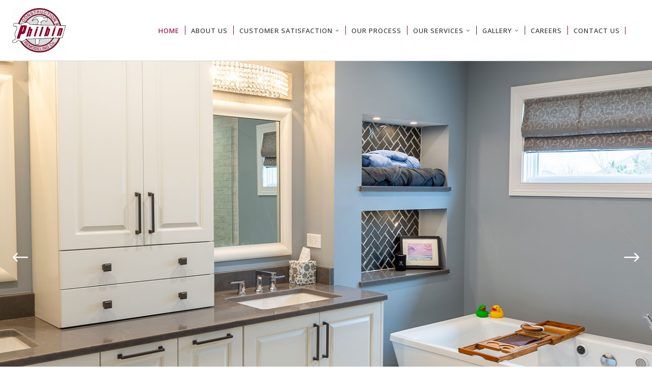

--- FILE ---
content_type: text/html; charset=UTF-8
request_url: https://www.remodelwithus.net/
body_size: 17777
content:

<!DOCTYPE html>
<html lang="en-US">
<head>
    	
        <meta charset="UTF-8"/>
        <link rel="profile" href="http://gmpg.org/xfn/11"/>
        <link rel="pingback" href="https://www.remodelwithus.net/xmlrpc.php"/>

                <meta name="viewport" content="width=device-width,initial-scale=1,user-scalable=no">
        
	<title>Philbin Construction &amp; Remodeling &#8211; a full-service design and build remodeling firm, serving the Chicagoland area</title>
<script type="application/javascript">var edgtCoreAjaxUrl = "https://www.remodelwithus.net/wp-admin/admin-ajax.php"</script><script type="application/javascript">var EdgefAjaxUrl = "https://www.remodelwithus.net/wp-admin/admin-ajax.php"</script><meta name='robots' content='max-image-preview:large' />
<link rel='dns-prefetch' href='//maps.googleapis.com' />
<link rel='dns-prefetch' href='//fonts.googleapis.com' />
<link rel="alternate" type="application/rss+xml" title="Philbin Construction &amp; Remodeling &raquo; Feed" href="https://www.remodelwithus.net/feed/" />
<link rel="alternate" type="application/rss+xml" title="Philbin Construction &amp; Remodeling &raquo; Comments Feed" href="https://www.remodelwithus.net/comments/feed/" />
<link rel="alternate" title="oEmbed (JSON)" type="application/json+oembed" href="https://www.remodelwithus.net/wp-json/oembed/1.0/embed?url=https%3A%2F%2Fwww.remodelwithus.net%2F" />
<link rel="alternate" title="oEmbed (XML)" type="text/xml+oembed" href="https://www.remodelwithus.net/wp-json/oembed/1.0/embed?url=https%3A%2F%2Fwww.remodelwithus.net%2F&#038;format=xml" />
<style id='wp-img-auto-sizes-contain-inline-css' type='text/css'>
img:is([sizes=auto i],[sizes^="auto," i]){contain-intrinsic-size:3000px 1500px}
/*# sourceURL=wp-img-auto-sizes-contain-inline-css */
</style>
<style id='wp-emoji-styles-inline-css' type='text/css'>

	img.wp-smiley, img.emoji {
		display: inline !important;
		border: none !important;
		box-shadow: none !important;
		height: 1em !important;
		width: 1em !important;
		margin: 0 0.07em !important;
		vertical-align: -0.1em !important;
		background: none !important;
		padding: 0 !important;
	}
/*# sourceURL=wp-emoji-styles-inline-css */
</style>
<style id='wp-block-library-inline-css' type='text/css'>
:root{--wp-block-synced-color:#7a00df;--wp-block-synced-color--rgb:122,0,223;--wp-bound-block-color:var(--wp-block-synced-color);--wp-editor-canvas-background:#ddd;--wp-admin-theme-color:#007cba;--wp-admin-theme-color--rgb:0,124,186;--wp-admin-theme-color-darker-10:#006ba1;--wp-admin-theme-color-darker-10--rgb:0,107,160.5;--wp-admin-theme-color-darker-20:#005a87;--wp-admin-theme-color-darker-20--rgb:0,90,135;--wp-admin-border-width-focus:2px}@media (min-resolution:192dpi){:root{--wp-admin-border-width-focus:1.5px}}.wp-element-button{cursor:pointer}:root .has-very-light-gray-background-color{background-color:#eee}:root .has-very-dark-gray-background-color{background-color:#313131}:root .has-very-light-gray-color{color:#eee}:root .has-very-dark-gray-color{color:#313131}:root .has-vivid-green-cyan-to-vivid-cyan-blue-gradient-background{background:linear-gradient(135deg,#00d084,#0693e3)}:root .has-purple-crush-gradient-background{background:linear-gradient(135deg,#34e2e4,#4721fb 50%,#ab1dfe)}:root .has-hazy-dawn-gradient-background{background:linear-gradient(135deg,#faaca8,#dad0ec)}:root .has-subdued-olive-gradient-background{background:linear-gradient(135deg,#fafae1,#67a671)}:root .has-atomic-cream-gradient-background{background:linear-gradient(135deg,#fdd79a,#004a59)}:root .has-nightshade-gradient-background{background:linear-gradient(135deg,#330968,#31cdcf)}:root .has-midnight-gradient-background{background:linear-gradient(135deg,#020381,#2874fc)}:root{--wp--preset--font-size--normal:16px;--wp--preset--font-size--huge:42px}.has-regular-font-size{font-size:1em}.has-larger-font-size{font-size:2.625em}.has-normal-font-size{font-size:var(--wp--preset--font-size--normal)}.has-huge-font-size{font-size:var(--wp--preset--font-size--huge)}.has-text-align-center{text-align:center}.has-text-align-left{text-align:left}.has-text-align-right{text-align:right}.has-fit-text{white-space:nowrap!important}#end-resizable-editor-section{display:none}.aligncenter{clear:both}.items-justified-left{justify-content:flex-start}.items-justified-center{justify-content:center}.items-justified-right{justify-content:flex-end}.items-justified-space-between{justify-content:space-between}.screen-reader-text{border:0;clip-path:inset(50%);height:1px;margin:-1px;overflow:hidden;padding:0;position:absolute;width:1px;word-wrap:normal!important}.screen-reader-text:focus{background-color:#ddd;clip-path:none;color:#444;display:block;font-size:1em;height:auto;left:5px;line-height:normal;padding:15px 23px 14px;text-decoration:none;top:5px;width:auto;z-index:100000}html :where(.has-border-color){border-style:solid}html :where([style*=border-top-color]){border-top-style:solid}html :where([style*=border-right-color]){border-right-style:solid}html :where([style*=border-bottom-color]){border-bottom-style:solid}html :where([style*=border-left-color]){border-left-style:solid}html :where([style*=border-width]){border-style:solid}html :where([style*=border-top-width]){border-top-style:solid}html :where([style*=border-right-width]){border-right-style:solid}html :where([style*=border-bottom-width]){border-bottom-style:solid}html :where([style*=border-left-width]){border-left-style:solid}html :where(img[class*=wp-image-]){height:auto;max-width:100%}:where(figure){margin:0 0 1em}html :where(.is-position-sticky){--wp-admin--admin-bar--position-offset:var(--wp-admin--admin-bar--height,0px)}@media screen and (max-width:600px){html :where(.is-position-sticky){--wp-admin--admin-bar--position-offset:0px}}

/*# sourceURL=wp-block-library-inline-css */
</style><style id='global-styles-inline-css' type='text/css'>
:root{--wp--preset--aspect-ratio--square: 1;--wp--preset--aspect-ratio--4-3: 4/3;--wp--preset--aspect-ratio--3-4: 3/4;--wp--preset--aspect-ratio--3-2: 3/2;--wp--preset--aspect-ratio--2-3: 2/3;--wp--preset--aspect-ratio--16-9: 16/9;--wp--preset--aspect-ratio--9-16: 9/16;--wp--preset--color--black: #000000;--wp--preset--color--cyan-bluish-gray: #abb8c3;--wp--preset--color--white: #ffffff;--wp--preset--color--pale-pink: #f78da7;--wp--preset--color--vivid-red: #cf2e2e;--wp--preset--color--luminous-vivid-orange: #ff6900;--wp--preset--color--luminous-vivid-amber: #fcb900;--wp--preset--color--light-green-cyan: #7bdcb5;--wp--preset--color--vivid-green-cyan: #00d084;--wp--preset--color--pale-cyan-blue: #8ed1fc;--wp--preset--color--vivid-cyan-blue: #0693e3;--wp--preset--color--vivid-purple: #9b51e0;--wp--preset--gradient--vivid-cyan-blue-to-vivid-purple: linear-gradient(135deg,rgb(6,147,227) 0%,rgb(155,81,224) 100%);--wp--preset--gradient--light-green-cyan-to-vivid-green-cyan: linear-gradient(135deg,rgb(122,220,180) 0%,rgb(0,208,130) 100%);--wp--preset--gradient--luminous-vivid-amber-to-luminous-vivid-orange: linear-gradient(135deg,rgb(252,185,0) 0%,rgb(255,105,0) 100%);--wp--preset--gradient--luminous-vivid-orange-to-vivid-red: linear-gradient(135deg,rgb(255,105,0) 0%,rgb(207,46,46) 100%);--wp--preset--gradient--very-light-gray-to-cyan-bluish-gray: linear-gradient(135deg,rgb(238,238,238) 0%,rgb(169,184,195) 100%);--wp--preset--gradient--cool-to-warm-spectrum: linear-gradient(135deg,rgb(74,234,220) 0%,rgb(151,120,209) 20%,rgb(207,42,186) 40%,rgb(238,44,130) 60%,rgb(251,105,98) 80%,rgb(254,248,76) 100%);--wp--preset--gradient--blush-light-purple: linear-gradient(135deg,rgb(255,206,236) 0%,rgb(152,150,240) 100%);--wp--preset--gradient--blush-bordeaux: linear-gradient(135deg,rgb(254,205,165) 0%,rgb(254,45,45) 50%,rgb(107,0,62) 100%);--wp--preset--gradient--luminous-dusk: linear-gradient(135deg,rgb(255,203,112) 0%,rgb(199,81,192) 50%,rgb(65,88,208) 100%);--wp--preset--gradient--pale-ocean: linear-gradient(135deg,rgb(255,245,203) 0%,rgb(182,227,212) 50%,rgb(51,167,181) 100%);--wp--preset--gradient--electric-grass: linear-gradient(135deg,rgb(202,248,128) 0%,rgb(113,206,126) 100%);--wp--preset--gradient--midnight: linear-gradient(135deg,rgb(2,3,129) 0%,rgb(40,116,252) 100%);--wp--preset--font-size--small: 13px;--wp--preset--font-size--medium: 20px;--wp--preset--font-size--large: 36px;--wp--preset--font-size--x-large: 42px;--wp--preset--spacing--20: 0.44rem;--wp--preset--spacing--30: 0.67rem;--wp--preset--spacing--40: 1rem;--wp--preset--spacing--50: 1.5rem;--wp--preset--spacing--60: 2.25rem;--wp--preset--spacing--70: 3.38rem;--wp--preset--spacing--80: 5.06rem;--wp--preset--shadow--natural: 6px 6px 9px rgba(0, 0, 0, 0.2);--wp--preset--shadow--deep: 12px 12px 50px rgba(0, 0, 0, 0.4);--wp--preset--shadow--sharp: 6px 6px 0px rgba(0, 0, 0, 0.2);--wp--preset--shadow--outlined: 6px 6px 0px -3px rgb(255, 255, 255), 6px 6px rgb(0, 0, 0);--wp--preset--shadow--crisp: 6px 6px 0px rgb(0, 0, 0);}:where(.is-layout-flex){gap: 0.5em;}:where(.is-layout-grid){gap: 0.5em;}body .is-layout-flex{display: flex;}.is-layout-flex{flex-wrap: wrap;align-items: center;}.is-layout-flex > :is(*, div){margin: 0;}body .is-layout-grid{display: grid;}.is-layout-grid > :is(*, div){margin: 0;}:where(.wp-block-columns.is-layout-flex){gap: 2em;}:where(.wp-block-columns.is-layout-grid){gap: 2em;}:where(.wp-block-post-template.is-layout-flex){gap: 1.25em;}:where(.wp-block-post-template.is-layout-grid){gap: 1.25em;}.has-black-color{color: var(--wp--preset--color--black) !important;}.has-cyan-bluish-gray-color{color: var(--wp--preset--color--cyan-bluish-gray) !important;}.has-white-color{color: var(--wp--preset--color--white) !important;}.has-pale-pink-color{color: var(--wp--preset--color--pale-pink) !important;}.has-vivid-red-color{color: var(--wp--preset--color--vivid-red) !important;}.has-luminous-vivid-orange-color{color: var(--wp--preset--color--luminous-vivid-orange) !important;}.has-luminous-vivid-amber-color{color: var(--wp--preset--color--luminous-vivid-amber) !important;}.has-light-green-cyan-color{color: var(--wp--preset--color--light-green-cyan) !important;}.has-vivid-green-cyan-color{color: var(--wp--preset--color--vivid-green-cyan) !important;}.has-pale-cyan-blue-color{color: var(--wp--preset--color--pale-cyan-blue) !important;}.has-vivid-cyan-blue-color{color: var(--wp--preset--color--vivid-cyan-blue) !important;}.has-vivid-purple-color{color: var(--wp--preset--color--vivid-purple) !important;}.has-black-background-color{background-color: var(--wp--preset--color--black) !important;}.has-cyan-bluish-gray-background-color{background-color: var(--wp--preset--color--cyan-bluish-gray) !important;}.has-white-background-color{background-color: var(--wp--preset--color--white) !important;}.has-pale-pink-background-color{background-color: var(--wp--preset--color--pale-pink) !important;}.has-vivid-red-background-color{background-color: var(--wp--preset--color--vivid-red) !important;}.has-luminous-vivid-orange-background-color{background-color: var(--wp--preset--color--luminous-vivid-orange) !important;}.has-luminous-vivid-amber-background-color{background-color: var(--wp--preset--color--luminous-vivid-amber) !important;}.has-light-green-cyan-background-color{background-color: var(--wp--preset--color--light-green-cyan) !important;}.has-vivid-green-cyan-background-color{background-color: var(--wp--preset--color--vivid-green-cyan) !important;}.has-pale-cyan-blue-background-color{background-color: var(--wp--preset--color--pale-cyan-blue) !important;}.has-vivid-cyan-blue-background-color{background-color: var(--wp--preset--color--vivid-cyan-blue) !important;}.has-vivid-purple-background-color{background-color: var(--wp--preset--color--vivid-purple) !important;}.has-black-border-color{border-color: var(--wp--preset--color--black) !important;}.has-cyan-bluish-gray-border-color{border-color: var(--wp--preset--color--cyan-bluish-gray) !important;}.has-white-border-color{border-color: var(--wp--preset--color--white) !important;}.has-pale-pink-border-color{border-color: var(--wp--preset--color--pale-pink) !important;}.has-vivid-red-border-color{border-color: var(--wp--preset--color--vivid-red) !important;}.has-luminous-vivid-orange-border-color{border-color: var(--wp--preset--color--luminous-vivid-orange) !important;}.has-luminous-vivid-amber-border-color{border-color: var(--wp--preset--color--luminous-vivid-amber) !important;}.has-light-green-cyan-border-color{border-color: var(--wp--preset--color--light-green-cyan) !important;}.has-vivid-green-cyan-border-color{border-color: var(--wp--preset--color--vivid-green-cyan) !important;}.has-pale-cyan-blue-border-color{border-color: var(--wp--preset--color--pale-cyan-blue) !important;}.has-vivid-cyan-blue-border-color{border-color: var(--wp--preset--color--vivid-cyan-blue) !important;}.has-vivid-purple-border-color{border-color: var(--wp--preset--color--vivid-purple) !important;}.has-vivid-cyan-blue-to-vivid-purple-gradient-background{background: var(--wp--preset--gradient--vivid-cyan-blue-to-vivid-purple) !important;}.has-light-green-cyan-to-vivid-green-cyan-gradient-background{background: var(--wp--preset--gradient--light-green-cyan-to-vivid-green-cyan) !important;}.has-luminous-vivid-amber-to-luminous-vivid-orange-gradient-background{background: var(--wp--preset--gradient--luminous-vivid-amber-to-luminous-vivid-orange) !important;}.has-luminous-vivid-orange-to-vivid-red-gradient-background{background: var(--wp--preset--gradient--luminous-vivid-orange-to-vivid-red) !important;}.has-very-light-gray-to-cyan-bluish-gray-gradient-background{background: var(--wp--preset--gradient--very-light-gray-to-cyan-bluish-gray) !important;}.has-cool-to-warm-spectrum-gradient-background{background: var(--wp--preset--gradient--cool-to-warm-spectrum) !important;}.has-blush-light-purple-gradient-background{background: var(--wp--preset--gradient--blush-light-purple) !important;}.has-blush-bordeaux-gradient-background{background: var(--wp--preset--gradient--blush-bordeaux) !important;}.has-luminous-dusk-gradient-background{background: var(--wp--preset--gradient--luminous-dusk) !important;}.has-pale-ocean-gradient-background{background: var(--wp--preset--gradient--pale-ocean) !important;}.has-electric-grass-gradient-background{background: var(--wp--preset--gradient--electric-grass) !important;}.has-midnight-gradient-background{background: var(--wp--preset--gradient--midnight) !important;}.has-small-font-size{font-size: var(--wp--preset--font-size--small) !important;}.has-medium-font-size{font-size: var(--wp--preset--font-size--medium) !important;}.has-large-font-size{font-size: var(--wp--preset--font-size--large) !important;}.has-x-large-font-size{font-size: var(--wp--preset--font-size--x-large) !important;}
/*# sourceURL=global-styles-inline-css */
</style>

<style id='classic-theme-styles-inline-css' type='text/css'>
/*! This file is auto-generated */
.wp-block-button__link{color:#fff;background-color:#32373c;border-radius:9999px;box-shadow:none;text-decoration:none;padding:calc(.667em + 2px) calc(1.333em + 2px);font-size:1.125em}.wp-block-file__button{background:#32373c;color:#fff;text-decoration:none}
/*# sourceURL=/wp-includes/css/classic-themes.min.css */
</style>
<link rel='stylesheet' id='ratio_edge_default_style-css' href='https://www.remodelwithus.net/wp-content/themes/ratio/style.css?ver=6.9' type='text/css' media='all' />
<link rel='stylesheet' id='ratio_edge_modules_plugins-css' href='https://www.remodelwithus.net/wp-content/themes/ratio/assets/css/plugins.min.css?ver=6.9' type='text/css' media='all' />
<link rel='stylesheet' id='ratio_edge_modules-css' href='https://www.remodelwithus.net/wp-content/themes/ratio/assets/css/modules.min.css?ver=6.9' type='text/css' media='all' />
<link rel='stylesheet' id='edgtf_font_awesome-css' href='https://www.remodelwithus.net/wp-content/themes/ratio/assets/css/font-awesome/css/font-awesome.min.css?ver=6.9' type='text/css' media='all' />
<link rel='stylesheet' id='edgtf_font_elegant-css' href='https://www.remodelwithus.net/wp-content/themes/ratio/assets/css/elegant-icons/style.min.css?ver=6.9' type='text/css' media='all' />
<link rel='stylesheet' id='edgtf_ion_icons-css' href='https://www.remodelwithus.net/wp-content/themes/ratio/assets/css/ion-icons/css/ionicons.min.css?ver=6.9' type='text/css' media='all' />
<link rel='stylesheet' id='edgtf_linea_icons-css' href='https://www.remodelwithus.net/wp-content/themes/ratio/assets/css/linea-icons/style.css?ver=6.9' type='text/css' media='all' />
<link rel='stylesheet' id='edgtf_simple_line_icons-css' href='https://www.remodelwithus.net/wp-content/themes/ratio/assets/css/simple-line-icons/simple-line-icons.css?ver=6.9' type='text/css' media='all' />
<link rel='stylesheet' id='edgtf_dripicons-css' href='https://www.remodelwithus.net/wp-content/themes/ratio/assets/css/dripicons/dripicons.css?ver=6.9' type='text/css' media='all' />
<link rel='stylesheet' id='edgtf_ico_moon-css' href='https://www.remodelwithus.net/wp-content/themes/ratio/assets/css/icomoon/css/icomoon.css?ver=6.9' type='text/css' media='all' />
<link rel='stylesheet' id='ratio_edge_modules_responsive-css' href='https://www.remodelwithus.net/wp-content/themes/ratio/assets/css/modules-responsive.min.css?ver=6.9' type='text/css' media='all' />
<link rel='stylesheet' id='ratio_edge_blog_responsive-css' href='https://www.remodelwithus.net/wp-content/themes/ratio/assets/css/blog-responsive.min.css?ver=6.9' type='text/css' media='all' />
<link rel='stylesheet' id='ratio_edge_style_dynamic_responsive-css' href='https://www.remodelwithus.net/wp-content/themes/ratio/assets/css/style_dynamic_responsive.css?ver=1634149046' type='text/css' media='all' />
<link rel='stylesheet' id='ratio_edge_style_dynamic-css' href='https://www.remodelwithus.net/wp-content/themes/ratio/assets/css/style_dynamic.css?ver=1634149046' type='text/css' media='all' />
<link rel='stylesheet' id='js_composer_front-css' href='https://www.remodelwithus.net/wp-content/plugins/js_composer/assets/css/js_composer.min.css?ver=8.7.2' type='text/css' media='all' />
<link rel='stylesheet' id='ratio_edge_google_fonts-css' href='https://fonts.googleapis.com/css?family=Open+Sans%3A100%2C100italic%2C200%2C200italic%2C300%2C300italic%2C400%2C400italic%2C500%2C500italic%2C600%2C600italic%2C700%2C700italic%2C800%2C800italic%2C900%2C900italic%7CRoboto%3A100%2C100italic%2C200%2C200italic%2C300%2C300italic%2C400%2C400italic%2C500%2C500italic%2C600%2C600italic%2C700%2C700italic%2C800%2C800italic%2C900%2C900italic&#038;subset=latin%2Clatin-ext&#038;ver=1.0.0' type='text/css' media='all' />
<script type="text/javascript" src="https://www.remodelwithus.net/wp-includes/js/jquery/jquery.min.js?ver=3.7.1" id="jquery-core-js"></script>
<script type="text/javascript" src="https://www.remodelwithus.net/wp-includes/js/jquery/jquery-migrate.min.js?ver=3.4.1" id="jquery-migrate-js"></script>
<script></script><link rel="https://api.w.org/" href="https://www.remodelwithus.net/wp-json/" /><link rel="alternate" title="JSON" type="application/json" href="https://www.remodelwithus.net/wp-json/wp/v2/pages/2637" /><link rel="EditURI" type="application/rsd+xml" title="RSD" href="https://www.remodelwithus.net/xmlrpc.php?rsd" />
<meta name="generator" content="WordPress 6.9" />
<link rel="canonical" href="https://www.remodelwithus.net/" />
<link rel='shortlink' href='https://www.remodelwithus.net/' />

		<!-- GA Google Analytics @ https://m0n.co/ga -->
		<script>
			(function(i,s,o,g,r,a,m){i['GoogleAnalyticsObject']=r;i[r]=i[r]||function(){
			(i[r].q=i[r].q||[]).push(arguments)},i[r].l=1*new Date();a=s.createElement(o),
			m=s.getElementsByTagName(o)[0];a.async=1;a.src=g;m.parentNode.insertBefore(a,m)
			})(window,document,'script','https://www.google-analytics.com/analytics.js','ga');
			ga('create', 'UA-138961590-1', 'auto');
			ga('send', 'pageview');
		</script>

	<!-- Global site tag (gtag.js) - Google Analytics -->
<script async src="https://www.googletagmanager.com/gtag/js?id=UA-138961590-1"></script>
<script>
  window.dataLayer = window.dataLayer || [];
  function gtag(){dataLayer.push(arguments);}
  gtag('js', new Date());

  gtag('config', 'UA-138961590-1');
</script>
<style type="text/css"> /* generated in /home/philbinvps/remodelwithus.net/wp-content/themes/ratio/functions.php ratio_edge_page_padding function */
.page-id-2637 .edgtf-content .edgtf-content-inner > .edgtf-container > .edgtf-container-inner, .page-id-2637 .edgtf-content .edgtf-content-inner > .edgtf-full-width > .edgtf-full-width-inner { padding: 0;}

  </style><meta name="generator" content="Powered by WPBakery Page Builder - drag and drop page builder for WordPress."/>
<meta name="generator" content="Powered by Slider Revolution 6.7.32 - responsive, Mobile-Friendly Slider Plugin for WordPress with comfortable drag and drop interface." />
<script data-jetpack-boost="ignore">function setREVStartSize(e){
			//window.requestAnimationFrame(function() {
				window.RSIW = window.RSIW===undefined ? window.innerWidth : window.RSIW;
				window.RSIH = window.RSIH===undefined ? window.innerHeight : window.RSIH;
				try {
					var pw = document.getElementById(e.c).parentNode.offsetWidth,
						newh;
					pw = pw===0 || isNaN(pw) || (e.l=="fullwidth" || e.layout=="fullwidth") ? window.RSIW : pw;
					e.tabw = e.tabw===undefined ? 0 : parseInt(e.tabw);
					e.thumbw = e.thumbw===undefined ? 0 : parseInt(e.thumbw);
					e.tabh = e.tabh===undefined ? 0 : parseInt(e.tabh);
					e.thumbh = e.thumbh===undefined ? 0 : parseInt(e.thumbh);
					e.tabhide = e.tabhide===undefined ? 0 : parseInt(e.tabhide);
					e.thumbhide = e.thumbhide===undefined ? 0 : parseInt(e.thumbhide);
					e.mh = e.mh===undefined || e.mh=="" || e.mh==="auto" ? 0 : parseInt(e.mh,0);
					if(e.layout==="fullscreen" || e.l==="fullscreen")
						newh = Math.max(e.mh,window.RSIH);
					else{
						e.gw = Array.isArray(e.gw) ? e.gw : [e.gw];
						for (var i in e.rl) if (e.gw[i]===undefined || e.gw[i]===0) e.gw[i] = e.gw[i-1];
						e.gh = e.el===undefined || e.el==="" || (Array.isArray(e.el) && e.el.length==0)? e.gh : e.el;
						e.gh = Array.isArray(e.gh) ? e.gh : [e.gh];
						for (var i in e.rl) if (e.gh[i]===undefined || e.gh[i]===0) e.gh[i] = e.gh[i-1];
											
						var nl = new Array(e.rl.length),
							ix = 0,
							sl;
						e.tabw = e.tabhide>=pw ? 0 : e.tabw;
						e.thumbw = e.thumbhide>=pw ? 0 : e.thumbw;
						e.tabh = e.tabhide>=pw ? 0 : e.tabh;
						e.thumbh = e.thumbhide>=pw ? 0 : e.thumbh;
						for (var i in e.rl) nl[i] = e.rl[i]<window.RSIW ? 0 : e.rl[i];
						sl = nl[0];
						for (var i in nl) if (sl>nl[i] && nl[i]>0) { sl = nl[i]; ix=i;}
						var m = pw>(e.gw[ix]+e.tabw+e.thumbw) ? 1 : (pw-(e.tabw+e.thumbw)) / (e.gw[ix]);
						newh =  (e.gh[ix] * m) + (e.tabh + e.thumbh);
					}
					var el = document.getElementById(e.c);
					if (el!==null && el) el.style.height = newh+"px";
					el = document.getElementById(e.c+"_wrapper");
					if (el!==null && el) {
						el.style.height = newh+"px";
						el.style.display = "block";
					}
				} catch(e){
					console.log("Failure at Presize of Slider:" + e)
				}
			//});
		  };</script>
		<style type="text/css" id="wp-custom-css">
			.edgtf-team .edgtf-team-image {
    filter: grayscale(0) !important;
}
.edgtf-title .edgtf-title-holder .edgtf-title-subtitle-holder-inner{
	display:none;
}
.edgtf-process-holder .edgtf-process-item-holder .edgtf-pi-number-holder{
	    background: linear-gradient(to right,#dcdcdc,#dcdcdc);
}
.edgtf-process-holder .edgtf-process-item-holder .edgtf-pi-number-holder:hover{
	    background: linear-gradient(to right,#dcdcdc,#dcdcdc);
}
.edgtf-pi-number { color:#91002b;}
.edgtf-process-holder .edgtf-process-item-holder .edgtf-pi-number-holder, .edgtf-process-holder .edgtf-process-item-holder:hover .edgtf-pi-number-holder{
	background: linear-gradient(to right,#dcdcdc,#dcdcdc);
}
footer .edgtf-footer-top-holder {
    display: block;
    background-color: #2a2a2a;
    background-position: center center;
    background-size: cover;
}
footer .edgtf-footer-bottom-holder {
    width: 100%;
    background-color: #1c1c1c;
    padding: 18px 0;
}
.edgtf-side-menu-button-opener .normal:before{display:none;}

.edgtf-side-menu-button-opener>i {
	display: none;}
.edgtf-header-standard .edgtf-search-opener {display:none;}


@media (max-width: 1400px) {
	.edgtf-main-menu>ul>li>a span.edgtf-item-inner {
    padding: 0 11px;
	}
	
	.edgtf-main-menu>ul>li.edgtf-has-sub>a span.plus {
    right: 9px;
	}
}

@media (max-width: 1500px) {
		.edgtf-header-standard .edgtf-page-header .edgtf-logo-wrapper a {
    max-height: 87px;
    width: 182px !important;
	}
}

@media (min-width: 1501px) and (max-width: 2000px) {
   .edgtf-position-right-inner {
      /*  width: 976px;*/
    }

    .edgtf-main-menu>ul>li>a span.edgtf-item-inner {
        /*display: inline-block;
        padding: 0 14px;*/
    }
}
@media (max-width: 1215px){
.edgtf-mobile-header {
    display: block;
}
	.edgtf-main-menu {
		display:none;}
	.edgtf-page-header {
		display:none;
	}	}

element.style {
}
.edgtf-drop-down .edgtf-menu-second .edgtf-menu-inner ul li a{
	padding: 4px 10px !important;
}
.edgtf-drop-down .edgtf-menu-narrow .edgtf-menu-second .edgtf-menu-inner ul li {
    padding: 0;
    width: 205px;
    -webkit-transition: background-color .15s ease-out;
    -moz-transition: background-color .15s ease-out;
    transition: background-color .15s ease-out;
}		</style>
		<style type="text/css" data-type="vc_shortcodes-custom-css">.vc_custom_1554254089668{padding-top: 70px !important;padding-bottom: 40px !important;background-color: #f4f4f4 !important;}.vc_custom_1460558949579{padding-bottom: 73px !important;background-color: #f4f4f4 !important;}.vc_custom_1554251833284{background-color: #91002b !important;}</style><noscript><style> .wpb_animate_when_almost_visible { opacity: 1; }</style></noscript>	
<script async src="https://www.googletagmanager.com/gtag/js?id=UA-138961590-1"></script>
<script>
  window.dataLayer = window.dataLayer || [];
  function gtag(){dataLayer.push(arguments);}
  gtag('js', new Date());

  gtag('config', 'UA-138961590-1');
</script>
<link rel='stylesheet' id='rs-plugin-settings-css' href='//www.remodelwithus.net/wp-content/plugins/revslider/sr6/assets/css/rs6.css?ver=6.7.32' type='text/css' media='all' />
<style id='rs-plugin-settings-inline-css' type='text/css'>
		.rev_slider_wrapper{left:0 !important}
		.edgtf-navigation.tparrows{cursor:pointer;background:transparent;position:absolute;display:block;z-index:100;   -webkit-transition:left 0.2s ease-out,color 0.3s ease-out,right 0.2s ease-out;  -moz-transition:left 0.2s ease-out,color 0.3s ease-out,right 0.2s ease-out;  transition:left 0.2s ease-out,color 0.3s ease-out,right 0.2s ease-out;   -webkit-transform:translateY(-50%) !important;  -moz-transform:translateY(-50%) !important;  transform:translateY(-50%) !important;width:auto;height:auto}.edgtf-navigation.tparrows.tp-leftarrow{left:20px !important}.edgtf-navigation.tparrows.tp-rightarrow{right:20px !important;  left:auto !important}.edgtf-navigation.tparrows.tp-leftarrow.rs-touchhover{left:15px !important}.edgtf-navigation.tparrows.tp-rightarrow.rs-touchhover{right:15px !important}.edgtf-navigation.tparrows:before{font-family:'ElegantIcons';font-size:40px;color:#fff;display:block;text-align:center}.edgtf-navigation.tparrows.tp-leftarrow:before{content:"\23"}.edgtf-navigation.tparrows.tp-rightarrow:before{content:"\24"}.edgtf-dark-header .edgtf-navigation.tparrows:before{color:#313131}.edgtf-navigation .tp-bullet{display:inline-block;position:absolute;width:10px;height:10px;cursor:pointer;background-color:transparent !important}.edgtf-navigation .tp-bullet span{position:absolute;top:0;left:0;width:100%;height:100%;border-radius:50%;background-color:transparent;overflow:hidden;box-shadow:inset 0 0 0 1px white;-webkit-transition:opacity 0.5s ease;-moz-transition:opacity 0.5s ease;transition:opacity 0.5s ease}.edgtf-navigation .tp-bullet span::after{content:'';position:absolute;width:100%;height:100%;left:0;border-radius:50%;background-color:#fff;-webkit-transform:scale(0);-moz-transform:scale(0);transform:scale(0);-webkit-transition:transform 0.5s ease;-moz-transition:transform 0.5s ease;transition:transform 0.5s ease}.edgtf-navigation .tp-bullet.selected span::after{-webkit-transform:scale(1);-moz-transform:scale(1);transform:scale(1)}.edgtf-dark-header .edgtf-navigation .tp-bullet span{box-shadow:inset 0 0 0 1px #313131}.edgtf-dark-header .edgtf-navigation .tp-bullet span::after{background-color:#313131}
		#rev_slider_1_1_wrapper rs-loader.spinner2{background-color:#e7bd74 !important}
/*# sourceURL=rs-plugin-settings-inline-css */
</style>
</head>

<body class="home wp-singular page-template page-template-full-width page-template-full-width-php page page-id-2637 wp-theme-ratio edgt-core-1.1.2 ratio-ver-1.8 edgtf-smooth-scroll edgtf-smooth-page-transitions edgtf-mimic-ajax edgtf-header-standard edgtf-fixed-on-scroll edgtf-default-mobile-header edgtf-sticky-up-mobile-header edgtf-dropdown-default edgtf-search-covers-header edgtf-side-menu-slide-from-right wpb-js-composer js-comp-ver-8.7.2 vc_responsive">
<section class="edgtf-side-menu right">
		<div id="text-30" class="widget edgtf-sidearea widget_text">			<div class="textwidget"><!--<a href="http://ratio.edge-themes.com/">
<img src="http://ratio.edge-themes.com/wp-content/uploads/2016/05/sidearea-logo.png" alt="logo"></a>

[vc_empty_space height="10px"]

<span style="color: #858585; text-align: center">A powerful architecture & Construction theme. 
Construct your website in the perfect Ratio.</span>

[vc_empty_space height="45px"]

[edgtf_image_gallery type="slider" autoplay="3" slide_animation="slide" pretty_photo="no" navigation="no" pagination="yes" 
images="5122,5123,5124" image_size="full"]

[vc_empty_space height="27px"]

<span style="color: #858585; text-align: center">Alienum phaedrum torquatos nec eu, vis detraxit periculis ex, nihil expetendis in mei. Mei an pericula</span>

[edgtf_separator position="center" color="#e7bd74" border_style="solid" width="50" thickness="1" top_margin="35px" bottom_margin="36px"]

[edgtf_icon icon_pack="ico_moon" ico_moon="icomoon-icon-instagram" size="edgtf-icon-tiny" custom_size="16" type="normal" icon_animation="" link="https://instagram.com/" target="_blank" icon_color="#858585" hover_icon_color="#e5bc73" margin="0 20px 0 0"][edgtf_icon icon_pack="ico_moon" ico_moon="icomoon-icon-twitter" size="edgtf-icon-tiny" custom_size="16" type="normal" icon_animation="" link="https://twitter.com/" target="_blank" icon_color="#858585" hover_icon_color="#e5bc73" margin="0 16px 0 0"][edgtf_icon icon_pack="ico_moon" ico_moon="icomoon-icon-facebook" size="edgtf-icon-tiny" custom_size="16" type="normal" icon_animation="" link="https://www.facebook.com/" target="_blank" icon_color="#858585" hover_icon_color="#e5bc73" margin="0 13px 0 0"][edgtf_icon icon_pack="ico_moon" ico_moon="icomoon-icon-tumblr" size="edgtf-icon-tiny" custom_size="16" type="normal" icon_animation="" link="https://www.tumblr.com/" target="_blank" icon_color="#858585" hover_icon_color="#e5bc73" margin="0 18px 0 0"][edgtf_icon icon_pack="ico_moon" ico_moon="icomoon-icon-vimeo" size="edgtf-icon-tiny" custom_size="16" type="normal" icon_animation="" link="https://vimeo.com/" target="_blank" icon_color="#858585" hover_icon_color="#e5bc73" margin="0 20px 0 0"][edgtf_icon icon_pack="ico_moon" ico_moon="icomoon-icon-linkedin2" size="edgtf-icon-tiny" custom_size="16" type="normal" icon_animation="" link="https://www.linkedin.com/" target="_blank" icon_color="#858585" hover_icon_color="#e5bc73"]--></div>
		</div></section>

<div class="edgtf-smooth-transition-loader edgtf-mimic-ajax">
    <div class="edgtf-st-loader">
        <div class="edgtf-st-loader1">
            <div class="edgtf-outline"><div class="edgtf-line-1"></div><div class="edgtf-line-2"></div><div class="edgtf-line-3"></div><div class="edgtf-line-4"></div></div>        </div>
    </div>
</div>

<div class="edgtf-wrapper">
    <div class="edgtf-wrapper-inner">
        
<header class="edgtf-page-header">
            <div class="edgtf-fixed-wrapper">
        <div class="edgtf-menu-area" style=";">
        			<form action="https://www.remodelwithus.net/" class="edgtf-search-cover" method="get">
				<div class="edgtf-form-holder-outer">
				<div class="edgtf-form-holder">
					<div class="edgtf-form-holder-inner">
						<input type="text" placeholder="Start typing here..." name="s" class="edgt_search_field" autocomplete="off" />
						<div class="edgtf-search-close">
							<a href="javascript:void(0)" >
								<div class="edgtf-search-close-lines">
									<div class="edgtf-line-1"></div>
									<div class="edgtf-line-2"></div>
								</div>
							</a>
						</div>
					</div>
				</div>
			</div>
			</form>            <div class="edgtf-vertical-align-containers">
                <div class="edgtf-position-left">
                    <div class="edgtf-position-left-inner">
                        
<div class="edgtf-logo-wrapper">
    <a href="https://www.remodelwithus.net/" style="height: 147px;">
        <img class="edgtf-normal-logo" src="https://www.remodelwithus.net/wp-content/uploads/2019/03/logo-2.jpg" alt="logo"/>
        <img class="edgtf-dark-logo" src="https://www.remodelwithus.net/wp-content/uploads/2019/03/logo-2.jpg" alt="dark logoo"/>        <img class="edgtf-light-logo" src="https://www.remodelwithus.net/wp-content/uploads/2019/03/logo-2.jpg" alt="light logo"/>    </a>
</div>

                    </div>
                </div>
                <div class="edgtf-position-right">
                    <div class="edgtf-position-right-inner">
                        
<nav class="edgtf-main-menu edgtf-drop-down edgtf-default-nav">
    <ul id="menu-main-menu" class="clearfix"><li id="nav-menu-item-7758" class="menu-item menu-item-type-post_type menu-item-object-page menu-item-home current-menu-item page_item page-item-2637 current_page_item edgtf-menu-narrow edgtf-active-item"><a href="https://www.remodelwithus.net/" class="current"><span class="edgtf-item-outer"><span class="edgtf-item-inner"><span class="edgtf-item-text">Home</span></span><span class="plus"></span></span></a></li>
<li id="nav-menu-item-7759" class="menu-item menu-item-type-post_type menu-item-object-page edgtf-menu-narrow"><a href="https://www.remodelwithus.net/about-us/"><span class="edgtf-item-outer"><span class="edgtf-item-inner"><span class="edgtf-item-text">About Us</span></span><span class="plus"></span></span></a></li>
<li id="nav-menu-item-8244" class="menu-item menu-item-type-custom menu-item-object-custom menu-item-has-children edgtf-has-sub edgtf-menu-narrow"><a href="#"><span class="edgtf-item-outer"><span class="edgtf-item-inner"><span class="edgtf-item-text">Customer Satisfaction</span></span><span class="plus"></span></span></a>
<div class="edgtf-menu-second"><div class="edgtf-menu-inner"><ul>
	<li id="nav-menu-item-8074" class="menu-item menu-item-type-post_type menu-item-object-page"><a href="https://www.remodelwithus.net/customer-satisfaction/"><span class="edgtf-item-outer"><span class="edgtf-item-inner"><span class="edgtf-item-text">Customer Satisfaction</span></span></span><span class="plus"></span></a></li>
	<li id="nav-menu-item-7766" class="menu-item menu-item-type-post_type menu-item-object-page"><a href="https://www.remodelwithus.net/testimonials/"><span class="edgtf-item-outer"><span class="edgtf-item-inner"><span class="edgtf-item-text">Testimonials</span></span></span><span class="plus"></span></a></li>
</ul></div></div>
</li>
<li id="nav-menu-item-7760" class="menu-item menu-item-type-post_type menu-item-object-page edgtf-menu-narrow"><a href="https://www.remodelwithus.net/our-process/"><span class="edgtf-item-outer"><span class="edgtf-item-inner"><span class="edgtf-item-text">Our Process</span></span><span class="plus"></span></span></a></li>
<li id="nav-menu-item-7761" class="menu-item menu-item-type-post_type menu-item-object-page menu-item-has-children edgtf-has-sub edgtf-menu-narrow"><a href="https://www.remodelwithus.net/our-services/"><span class="edgtf-item-outer"><span class="edgtf-item-inner"><span class="edgtf-item-text">Our Services</span></span><span class="plus"></span></span></a>
<div class="edgtf-menu-second"><div class="edgtf-menu-inner"><ul>
	<li id="nav-menu-item-7762" class="menu-item menu-item-type-post_type menu-item-object-page"><a href="https://www.remodelwithus.net/our-services/bathrooms/"><span class="edgtf-item-outer"><span class="edgtf-item-inner"><span class="edgtf-item-text">Bathrooms</span></span></span><span class="plus"></span></a></li>
	<li id="nav-menu-item-7763" class="menu-item menu-item-type-post_type menu-item-object-page"><a href="https://www.remodelwithus.net/our-services/cabinetry/"><span class="edgtf-item-outer"><span class="edgtf-item-inner"><span class="edgtf-item-text">Cabinetry</span></span></span><span class="plus"></span></a></li>
	<li id="nav-menu-item-7764" class="menu-item menu-item-type-post_type menu-item-object-page"><a href="https://www.remodelwithus.net/our-services/exteriors/"><span class="edgtf-item-outer"><span class="edgtf-item-inner"><span class="edgtf-item-text">Exteriors</span></span></span><span class="plus"></span></a></li>
	<li id="nav-menu-item-7765" class="menu-item menu-item-type-post_type menu-item-object-page"><a href="https://www.remodelwithus.net/our-services/kitchens/"><span class="edgtf-item-outer"><span class="edgtf-item-inner"><span class="edgtf-item-text">Kitchens</span></span></span><span class="plus"></span></a></li>
	<li id="nav-menu-item-7859" class="menu-item menu-item-type-post_type menu-item-object-page"><a href="https://www.remodelwithus.net/our-services/interior-remodeling/"><span class="edgtf-item-outer"><span class="edgtf-item-inner"><span class="edgtf-item-text">Interior Remodeling</span></span></span><span class="plus"></span></a></li>
	<li id="nav-menu-item-7996" class="menu-item menu-item-type-post_type menu-item-object-page"><a href="https://www.remodelwithus.net/our-services/basements/"><span class="edgtf-item-outer"><span class="edgtf-item-inner"><span class="edgtf-item-text">Basements</span></span></span><span class="plus"></span></a></li>
</ul></div></div>
</li>
<li id="nav-menu-item-7767" class="menu-item menu-item-type-post_type menu-item-object-page menu-item-has-children edgtf-has-sub edgtf-menu-narrow"><a href="https://www.remodelwithus.net/gallery/"><span class="edgtf-item-outer"><span class="edgtf-item-inner"><span class="edgtf-item-text">Gallery</span></span><span class="plus"></span></span></a>
<div class="edgtf-menu-second"><div class="edgtf-menu-inner"><ul>
	<li id="nav-menu-item-7768" class="menu-item menu-item-type-post_type menu-item-object-page"><a href="https://www.remodelwithus.net/gallery/basements/"><span class="edgtf-item-outer"><span class="edgtf-item-inner"><span class="edgtf-item-text">Basements</span></span></span><span class="plus"></span></a></li>
	<li id="nav-menu-item-7769" class="menu-item menu-item-type-post_type menu-item-object-page"><a href="https://www.remodelwithus.net/gallery/bathrooms/"><span class="edgtf-item-outer"><span class="edgtf-item-inner"><span class="edgtf-item-text">Bathrooms</span></span></span><span class="plus"></span></a></li>
	<li id="nav-menu-item-7770" class="menu-item menu-item-type-post_type menu-item-object-page"><a href="https://www.remodelwithus.net/gallery/cabinetry-interiors/"><span class="edgtf-item-outer"><span class="edgtf-item-inner"><span class="edgtf-item-text">Cabinetry/Interiors</span></span></span><span class="plus"></span></a></li>
	<li id="nav-menu-item-7771" class="menu-item menu-item-type-post_type menu-item-object-page"><a href="https://www.remodelwithus.net/gallery/exteriors-misc/"><span class="edgtf-item-outer"><span class="edgtf-item-inner"><span class="edgtf-item-text">Exteriors &#038; Misc.</span></span></span><span class="plus"></span></a></li>
	<li id="nav-menu-item-7772" class="menu-item menu-item-type-post_type menu-item-object-page"><a href="https://www.remodelwithus.net/gallery/kitchens/"><span class="edgtf-item-outer"><span class="edgtf-item-inner"><span class="edgtf-item-text">Kitchens</span></span></span><span class="plus"></span></a></li>
</ul></div></div>
</li>
<li id="nav-menu-item-7773" class="menu-item menu-item-type-post_type menu-item-object-page edgtf-menu-narrow"><a href="https://www.remodelwithus.net/careers/"><span class="edgtf-item-outer"><span class="edgtf-item-inner"><span class="edgtf-item-text">Careers</span></span><span class="plus"></span></span></a></li>
<li id="nav-menu-item-7774" class="menu-item menu-item-type-post_type menu-item-object-page edgtf-menu-narrow"><a href="https://www.remodelwithus.net/contact-us/"><span class="edgtf-item-outer"><span class="edgtf-item-inner"><span class="edgtf-item-text">Contact Us</span></span><span class="plus"></span></span></a></li>
</ul></nav>

                                                    
        <a data-color=#313131 data-hover-color=#d6ab60			data-icon-close-same-position="yes"            style="font-size: 14px;color: #313131"            class="edgtf-search-opener" href="javascript:void(0)">
            <span aria-hidden="true" class="edgtf-icon-font-elegant icon_search " ></span>                    </a>
		            <a class="edgtf-side-menu-button-opener normal" style="color: #313131" href="javascript:void(0)">
            <i class="edgtf-icon-font-awesome fa fa-bars " ></i>        </a>

                                                </div>
                </div>
            </div>
            </div>
            </div>
        </header>


<header class="edgtf-mobile-header">
    <div class="edgtf-mobile-header-inner">
                <div class="edgtf-mobile-header-holder">
            <div class="edgtf-grid">
                <div class="edgtf-vertical-align-containers">
                                            <div class="edgtf-mobile-menu-opener">
                            <a href="javascript:void(0)">
                    <span class="edgtf-mobile-opener-icon-holder">
                        <i class="edgtf-icon-font-awesome fa fa-bars " ></i>                    </span>
                            </a>
                        </div>
                                                                <div class="edgtf-position-center">
                            <div class="edgtf-position-center-inner">
                                
<div class="edgtf-mobile-logo-wrapper">
    <a href="https://www.remodelwithus.net/" style="height: 147px">
        <img src="https://www.remodelwithus.net/wp-content/uploads/2019/03/logo-2.jpg" alt="mobile logo"/>
    </a>
</div>

                            </div>
                        </div>
                                        <div class="edgtf-position-right">
                        <div class="edgtf-position-right-inner">
                                                    </div>
                    </div>
                </div> <!-- close .edgtf-vertical-align-containers -->
            </div>
        </div>
        
<nav class="edgtf-mobile-nav">
    <div class="edgtf-grid">
        <ul id="menu-main-menu-1" class=""><li id="mobile-menu-item-7758" class="menu-item menu-item-type-post_type menu-item-object-page menu-item-home current-menu-item page_item page-item-2637 current_page_item edgtf-active-item"><a href="https://www.remodelwithus.net/" class=" current "><span>Home</span></a></li>
<li id="mobile-menu-item-7759" class="menu-item menu-item-type-post_type menu-item-object-page "><a href="https://www.remodelwithus.net/about-us/" class=""><span>About Us</span></a></li>
<li id="mobile-menu-item-8244" class="menu-item menu-item-type-custom menu-item-object-custom menu-item-has-children  edgtf-has-sub"><a href="#" class=""><span>Customer Satisfaction</span></a><span class="mobile_arrow"><i class="edgtf-sub-arrow fa fa-angle-right"></i><i class="fa fa-angle-down"></i></span>
<ul class="sub_menu">
	<li id="mobile-menu-item-8074" class="menu-item menu-item-type-post_type menu-item-object-page "><a href="https://www.remodelwithus.net/customer-satisfaction/" class=""><span>Customer Satisfaction</span></a></li>
	<li id="mobile-menu-item-7766" class="menu-item menu-item-type-post_type menu-item-object-page "><a href="https://www.remodelwithus.net/testimonials/" class=""><span>Testimonials</span></a></li>
</ul>
</li>
<li id="mobile-menu-item-7760" class="menu-item menu-item-type-post_type menu-item-object-page "><a href="https://www.remodelwithus.net/our-process/" class=""><span>Our Process</span></a></li>
<li id="mobile-menu-item-7761" class="menu-item menu-item-type-post_type menu-item-object-page menu-item-has-children  edgtf-has-sub"><a href="https://www.remodelwithus.net/our-services/" class=""><span>Our Services</span></a><span class="mobile_arrow"><i class="edgtf-sub-arrow fa fa-angle-right"></i><i class="fa fa-angle-down"></i></span>
<ul class="sub_menu">
	<li id="mobile-menu-item-7762" class="menu-item menu-item-type-post_type menu-item-object-page "><a href="https://www.remodelwithus.net/our-services/bathrooms/" class=""><span>Bathrooms</span></a></li>
	<li id="mobile-menu-item-7763" class="menu-item menu-item-type-post_type menu-item-object-page "><a href="https://www.remodelwithus.net/our-services/cabinetry/" class=""><span>Cabinetry</span></a></li>
	<li id="mobile-menu-item-7764" class="menu-item menu-item-type-post_type menu-item-object-page "><a href="https://www.remodelwithus.net/our-services/exteriors/" class=""><span>Exteriors</span></a></li>
	<li id="mobile-menu-item-7765" class="menu-item menu-item-type-post_type menu-item-object-page "><a href="https://www.remodelwithus.net/our-services/kitchens/" class=""><span>Kitchens</span></a></li>
	<li id="mobile-menu-item-7859" class="menu-item menu-item-type-post_type menu-item-object-page "><a href="https://www.remodelwithus.net/our-services/interior-remodeling/" class=""><span>Interior Remodeling</span></a></li>
	<li id="mobile-menu-item-7996" class="menu-item menu-item-type-post_type menu-item-object-page "><a href="https://www.remodelwithus.net/our-services/basements/" class=""><span>Basements</span></a></li>
</ul>
</li>
<li id="mobile-menu-item-7767" class="menu-item menu-item-type-post_type menu-item-object-page menu-item-has-children  edgtf-has-sub"><a href="https://www.remodelwithus.net/gallery/" class=""><span>Gallery</span></a><span class="mobile_arrow"><i class="edgtf-sub-arrow fa fa-angle-right"></i><i class="fa fa-angle-down"></i></span>
<ul class="sub_menu">
	<li id="mobile-menu-item-7768" class="menu-item menu-item-type-post_type menu-item-object-page "><a href="https://www.remodelwithus.net/gallery/basements/" class=""><span>Basements</span></a></li>
	<li id="mobile-menu-item-7769" class="menu-item menu-item-type-post_type menu-item-object-page "><a href="https://www.remodelwithus.net/gallery/bathrooms/" class=""><span>Bathrooms</span></a></li>
	<li id="mobile-menu-item-7770" class="menu-item menu-item-type-post_type menu-item-object-page "><a href="https://www.remodelwithus.net/gallery/cabinetry-interiors/" class=""><span>Cabinetry/Interiors</span></a></li>
	<li id="mobile-menu-item-7771" class="menu-item menu-item-type-post_type menu-item-object-page "><a href="https://www.remodelwithus.net/gallery/exteriors-misc/" class=""><span>Exteriors &#038; Misc.</span></a></li>
	<li id="mobile-menu-item-7772" class="menu-item menu-item-type-post_type menu-item-object-page "><a href="https://www.remodelwithus.net/gallery/kitchens/" class=""><span>Kitchens</span></a></li>
</ul>
</li>
<li id="mobile-menu-item-7773" class="menu-item menu-item-type-post_type menu-item-object-page "><a href="https://www.remodelwithus.net/careers/" class=""><span>Careers</span></a></li>
<li id="mobile-menu-item-7774" class="menu-item menu-item-type-post_type menu-item-object-page "><a href="https://www.remodelwithus.net/contact-us/" class=""><span>Contact Us</span></a></li>
</ul>    </div>
</nav>

    </div>
</header> <!-- close .edgtf-mobile-header -->



                    <a id='edgtf-back-to-top'  href='#'>
                <div class="edgtf-outline">
                    <div class="edgtf-line-1"></div>
                    <div class="edgtf-line-2"></div>
                    <div class="edgtf-line-3"></div>
                    <div class="edgtf-line-4"></div>
                </div>
                <span class="edgtf-icon-stack">
                     <span aria-hidden="true" class="edgtf-icon-font-elegant arrow_carrot-up  " ></span>                </span>
            </a>
                
        <div class="edgtf-content" >
                        <div class="edgtf-content-inner">
<div class="edgtf-full-width">
<div class="edgtf-full-width-inner">
						<div class="wpb-content-wrapper"><div class="vc_row wpb_row vc_row-fluid edgtf-section edgtf-content-aligment-left"><div class="clearfix edgtf-full-section-inner"><div class="wpb_column vc_column_container vc_col-sm-12"><div class="vc_column-inner"><div class="wpb_wrapper"><div class="wpb_revslider_element wpb_content_element">
			<!-- START Architecture Studio REVOLUTION SLIDER 6.7.32 --><p class="rs-p-wp-fix"></p>
			<rs-module-wrap id="rev_slider_1_1_wrapper" data-source="gallery" style="visibility:hidden;background:transparent;padding:0;margin:0px auto;margin-top:0;margin-bottom:0;">
				<rs-module id="rev_slider_1_1" style="" data-version="6.7.32">
					<rs-slides style="overflow: hidden; position: absolute;">
						<rs-slide style="position: absolute;" data-key="rs-5" data-title="Slide" data-thumb="//www.remodelwithus.net/wp-content/uploads/2023/04/slider-100x50.jpg" data-duration="4500" data-in="o:0;">
							<img decoding="async" src="//www.remodelwithus.net/wp-content/plugins/revslider/sr6/assets/assets/dummy.png" alt="" title="Home" class="rev-slidebg tp-rs-img rs-lazyload" data-lazyload="//www.remodelwithus.net/wp-content/uploads/2023/04/slider.jpg" data-parallax="6" data-no-retina>
<!---->					</rs-slide>
						<rs-slide style="position: absolute;" data-key="rs-8" data-title="Slide" data-thumb="//www.remodelwithus.net/wp-content/uploads/2019/03/home-kitchen4-100x50.jpg" data-duration="4500" data-in="o:0;">
							<img decoding="async" src="//www.remodelwithus.net/wp-content/plugins/revslider/sr6/assets/assets/dummy.png" alt="" title="Home" class="rev-slidebg tp-rs-img rs-lazyload" data-lazyload="//www.remodelwithus.net/wp-content/uploads/2019/03/home-kitchen4.jpg" data-parallax="6" data-no-retina>
<!---->					</rs-slide>
						<rs-slide style="position: absolute;" data-key="rs-4" data-title="Slide" data-thumb="//www.remodelwithus.net/wp-content/uploads/2019/03/home-bath3-100x50.jpg" data-duration="4500" data-in="o:0;">
							<img decoding="async" src="//www.remodelwithus.net/wp-content/plugins/revslider/sr6/assets/assets/dummy.png" alt="" title="Home" class="rev-slidebg tp-rs-img rs-lazyload" data-lazyload="//www.remodelwithus.net/wp-content/uploads/2019/03/home-bath3.jpg" data-parallax="6" data-no-retina>
<!---->					</rs-slide>
						<rs-slide style="position: absolute;" data-key="rs-3" data-title="Slide" data-thumb="//www.remodelwithus.net/wp-content/uploads/2019/03/home-kitchen2-100x50.jpg" data-duration="4500" data-in="o:0;">
							<img decoding="async" src="//www.remodelwithus.net/wp-content/plugins/revslider/sr6/assets/assets/dummy.png" alt="" title="Home" class="rev-slidebg tp-rs-img rs-lazyload" data-lazyload="//www.remodelwithus.net/wp-content/uploads/2019/03/home-kitchen2.jpg" data-parallax="6" data-no-retina>
<!---->					</rs-slide>
						<rs-slide style="position: absolute;" data-key="rs-1" data-title="Slide" data-thumb="//www.remodelwithus.net/wp-content/uploads/2019/03/home-kitchen1-100x50.jpg" data-duration="4500" data-in="o:0;">
							<img decoding="async" src="//www.remodelwithus.net/wp-content/plugins/revslider/sr6/assets/assets/dummy.png" alt="" title="Home" class="rev-slidebg tp-rs-img rs-lazyload" data-lazyload="//www.remodelwithus.net/wp-content/uploads/2019/03/home-kitchen1.jpg" data-parallax="6" data-no-retina>
<!---->					</rs-slide>
						<rs-slide style="position: absolute;" data-key="rs-7" data-title="Slide" data-thumb="//www.remodelwithus.net/wp-content/uploads/2019/03/home-bath6-100x50.jpg" data-duration="4500" data-in="o:0;">
							<img decoding="async" src="//www.remodelwithus.net/wp-content/plugins/revslider/sr6/assets/assets/dummy.png" alt="" title="Home" class="rev-slidebg tp-rs-img rs-lazyload" data-lazyload="//www.remodelwithus.net/wp-content/uploads/2019/03/home-bath6.jpg" data-parallax="6" data-no-retina>
<!---->					</rs-slide>
						<rs-slide style="position: absolute;" data-key="rs-6" data-title="Slide" data-thumb="//www.remodelwithus.net/wp-content/uploads/2019/03/home-kitchen5-100x50.jpg" data-duration="4500" data-in="o:0;">
							<img decoding="async" src="//www.remodelwithus.net/wp-content/plugins/revslider/sr6/assets/assets/dummy.png" alt="" title="Home" class="rev-slidebg tp-rs-img rs-lazyload" data-lazyload="//www.remodelwithus.net/wp-content/uploads/2019/03/home-kitchen5.jpg" data-parallax="6" data-no-retina>
<!---->					</rs-slide>
					</rs-slides>
				</rs-module>
				<script data-jetpack-boost="ignore">
					setREVStartSize({c: 'rev_slider_1_1',rl:[1240,1024,778,480],el:[],gw:[1300,1100,778,480],gh:[786,662,760,520],type:'standard',justify:'',layout:'fullwidth',mh:"0"});if (window.RS_MODULES!==undefined && window.RS_MODULES.modules!==undefined && window.RS_MODULES.modules["revslider11"]!==undefined) {window.RS_MODULES.modules["revslider11"].once = false;window.revapi1 = undefined;if (window.RS_MODULES.checkMinimal!==undefined) window.RS_MODULES.checkMinimal()}
				</script>
			</rs-module-wrap>
			<!-- END REVOLUTION SLIDER -->
</div></div></div></div></div></div><div class="vc_row wpb_row vc_row-fluid edgtf-section edgtf-content-aligment-left edgtf-grid-section"><div class="clearfix edgtf-section-inner"><div class="edgtf-section-inner-margin clearfix"><div class="wpb_column vc_column_container vc_col-sm-12 vc_col-lg-5 vc_col-md-12"><div class="vc_column-inner"><div class="wpb_wrapper"><div class="edgtf-elements-holder edgtf-responsive-mode-768" ><div class="edgtf-elements-holder-item "  >
	<div class="edgtf-elements-holder-item-background" ></div>
	<div class="edgtf-elements-holder-item-inner">
		<div class="edgtf-elements-holder-item-content edgtf-elements-holder-custom-316721" style="padding: 34% 0% 8% 0%">
						<style type="text/css" data-type="edgtf-elements-custom-padding" scoped>

								@media only screen and (min-width: 1280px) and (max-width: 1439px) {
					.edgtf-elements-holder .edgtf-elements-holder-item-content.edgtf-elements-holder-custom-316721 {
						padding: 21% 0% 19% 0% !important;
					}
				}
													@media only screen and (min-width: 1024px) and (max-width: 1280px) {
						.edgtf-elements-holder .edgtf-elements-holder-item-content.edgtf-elements-holder-custom-316721 {
							padding: 22% 0% 20% 0% !important;
						}
					}
												@media only screen and (min-width: 768px) and (max-width: 1024px) {
					.edgtf-elements-holder .edgtf-elements-holder-item-content.edgtf-elements-holder-custom-316721 {
						padding: 13% 14% 0% 0% !important;
					}
				}
												@media only screen and (min-width: 600px) and (max-width: 768px) {
					.edgtf-elements-holder .edgtf-elements-holder-item-content.edgtf-elements-holder-custom-316721 {
						padding: 13% 14% 0% 0% !important;
					}
				}
												@media only screen and (min-width: 480px) and (max-width: 600px) {
					.edgtf-elements-holder .edgtf-elements-holder-item-content.edgtf-elements-holder-custom-316721 {
						padding: 19% 0% 1% 0% !important;
					}
				}
												@media only screen and (max-width: 480px) {
					.edgtf-elements-holder .edgtf-elements-holder-item-content.edgtf-elements-holder-custom-316721 {
						padding: 19% 0% 1% 0% !important;
					}
				}
								</style>
						
	<div class="wpb_text_column wpb_content_element" >
		<div class="wpb_wrapper">
			<h2>About Us</h2>

		</div>
	</div>
<div class="vc_empty_space"   style="height: 15px"><span class="vc_empty_space_inner"></span></div><div class="edgtf-separator-holder clearfix  edgtf-separator-left">
	<div class="edgtf-separator" style="border-color: #91002b;border-style: solid;width: 50px;border-bottom-width: 1px;margin-top: 16px;margin-bottom: 16px"></div>
</div>

	<div class="wpb_text_column wpb_content_element" >
		<div class="wpb_wrapper">
			<p>Philbin Construction and Remodeling Company was founded in 1987 by Jack Philbin.&nbsp; Back then “Cheers” was on television, most cell phones looked like bricks, and the average cost of a new home was just over $122,000.&nbsp; Since 1987, the look of our projects has changed drastically, but the core values the company was founded on have not.&nbsp;</p>

<blockquote class="edgtf-blockquote-shortcode"  >
	<span class="edgtf-icon-quotations-holder">
		<span aria-hidden="true" class="edgtf-icon-font-elegant icon_quotations " ></span>	</span>
	<span class="edgtf-blockquote-text">
		We are honest and truthful with our clients, we do exactly what we promise to do, and we are very careful about the products we are willing to install. 	</span>
</blockquote>

		</div>
	</div>
<div class="vc_empty_space"   style="height: 31px"><span class="vc_empty_space_inner"></span></div><a href="/about-us/" target="_self" style="color: rgba(0,0,0,0.72)" class="edgtf-btn edgtf-btn-medium edgtf-btn-outline edgtf-has-hover edgtf-btn-custom-hover-color" data-hover-color="rgba(0,0,0,0.72)" >
    <span class="edgtf-btn-text">Read More</span>    <span class="edgtf-btn-background-holder" ></span>
    <span class="edgtf-btn-background-hover-holder" style="background: none;background-color: #f3f3f3;border: 1px solid #f3f3f3"></span>
</a>					</div>
	</div>
</div></div></div></div></div><div class="wpb_column vc_column_container vc_col-sm-12 vc_col-lg-7 vc_col-md-12"><div class="vc_column-inner"><div class="wpb_wrapper"><div class="edgtf-elements-holder edgtf-responsive-mode-768" ><div class="edgtf-elements-holder-item "  >
	<div class="edgtf-elements-holder-item-background" ></div>
	<div class="edgtf-elements-holder-item-inner">
		<div class="edgtf-elements-holder-item-content edgtf-elements-holder-custom-997083" style="padding: 18% 0 9% 0">
						<style type="text/css" data-type="edgtf-elements-custom-padding" scoped>

								@media only screen and (min-width: 1280px) and (max-width: 1439px) {
					.edgtf-elements-holder .edgtf-elements-holder-item-content.edgtf-elements-holder-custom-997083 {
						padding: 16% 0 11% 0 !important;
					}
				}
													@media only screen and (min-width: 1024px) and (max-width: 1280px) {
						.edgtf-elements-holder .edgtf-elements-holder-item-content.edgtf-elements-holder-custom-997083 {
							padding: 15% 0 7% 0 !important;
						}
					}
												@media only screen and (min-width: 768px) and (max-width: 1024px) {
					.edgtf-elements-holder .edgtf-elements-holder-item-content.edgtf-elements-holder-custom-997083 {
						padding: 13% 0 6% 0 !important;
					}
				}
												@media only screen and (min-width: 600px) and (max-width: 768px) {
					.edgtf-elements-holder .edgtf-elements-holder-item-content.edgtf-elements-holder-custom-997083 {
						padding: 13% 0 6% 0 !important;
					}
				}
												@media only screen and (min-width: 480px) and (max-width: 600px) {
					.edgtf-elements-holder .edgtf-elements-holder-item-content.edgtf-elements-holder-custom-997083 {
						padding: 18% 0 13% 0 !important;
					}
				}
												@media only screen and (max-width: 480px) {
					.edgtf-elements-holder .edgtf-elements-holder-item-content.edgtf-elements-holder-custom-997083 {
						padding: 18% 0 13% 0 !important;
					}
				}
								</style>
						
	<div  class="wpb_single_image wpb_content_element vc_align_center wpb_content_element">
		
		<figure class="wpb_wrapper vc_figure">
			<div class="vc_single_image-wrapper   vc_box_border_grey"><img fetchpriority="high" decoding="async" width="600" height="600" src="https://www.remodelwithus.net/wp-content/uploads/2019/04/bathroom-home2.jpg" class="vc_single_image-img attachment-full" alt="" title="bathroom-home2" srcset="https://www.remodelwithus.net/wp-content/uploads/2019/04/bathroom-home2.jpg 600w, https://www.remodelwithus.net/wp-content/uploads/2019/04/bathroom-home2-150x150.jpg 150w, https://www.remodelwithus.net/wp-content/uploads/2019/04/bathroom-home2-300x300.jpg 300w, https://www.remodelwithus.net/wp-content/uploads/2019/04/bathroom-home2-550x550.jpg 550w" sizes="(max-width: 600px) 100vw, 600px" /></div>
		</figure>
	</div>
					</div>
	</div>
</div></div></div></div></div></div></div></div><div class="vc_row wpb_row vc_row-fluid edgtf-section vc_custom_1554254089668 edgtf-content-aligment-center edgtf-grid-section"><div class="clearfix edgtf-section-inner"><div class="edgtf-section-inner-margin clearfix"><div class="wpb_column vc_column_container vc_col-sm-12"><div class="vc_column-inner"><div class="wpb_wrapper">
	<div class="wpb_text_column wpb_content_element" >
		<div class="wpb_wrapper">
			<h2 style="text-align: center;">Our Services</h2>

		</div>
	</div>
<div class="edgtf-separator-holder clearfix  edgtf-separator-center">
	<div class="edgtf-separator" style="border-color: #91002b;border-style: solid;width: 50px;border-bottom-width: 1px;margin-top: 16px;margin-bottom: 16px"></div>
</div>
</div></div></div></div></div></div><div class="vc_row wpb_row vc_row-fluid edgtf-section vc_custom_1460558949579 edgtf-content-aligment-left edgtf-grid-section"><div class="clearfix edgtf-section-inner"><div class="edgtf-section-inner-margin clearfix"><div class="wpb_column vc_column_container vc_col-sm-12 vc_col-lg-3 vc_col-md-3"><div class="vc_column-inner"><div class="wpb_wrapper">
	<div class="wpb_text_column wpb_content_element" >
		<div class="wpb_wrapper">
			<h2 style="text-align: center;">Kitchens</h2>

		</div>
	</div>
<div class="vc_empty_space"   style="height: 30px"><span class="vc_empty_space_inner"></span></div><div class="vc-hoverbox-wrapper  vc-hoverbox-shape--square vc-hoverbox-align--center vc-hoverbox-direction--default vc-hoverbox-width--100"  ontouchstart="">
  <div class="vc-hoverbox">
    <div class="vc-hoverbox-inner">
      <div class="vc-hoverbox-block vc-hoverbox-front" style="background-image: url(https://www.remodelwithus.net/wp-content/uploads/2019/04/kitchens-home-service.jpg);">
        <div class="vc-hoverbox-block-inner vc-hoverbox-front-inner">
            <h2 style="text-align:center">.</h2>
        </div>
      </div>
      <div class="vc-hoverbox-block vc-hoverbox-back" style="background-color: #ebebeb;">
        <div class="vc-hoverbox-block-inner vc-hoverbox-back-inner">
            
            <p>No other room sees more use by your family or attracts more guests when you entertain.</p>
<p>&nbsp;</p>
<h4><a href="https://www.remodelwithus.net/our-services/kitchens/">READ MORE</a></h4>
<p>&nbsp;</p>

            
        </div>
      </div>
    </div>
  </div>
</div></div></div></div><div class="wpb_column vc_column_container vc_col-sm-12 vc_col-lg-3 vc_col-md-3"><div class="vc_column-inner"><div class="wpb_wrapper">
	<div class="wpb_text_column wpb_content_element" >
		<div class="wpb_wrapper">
			<h2 style="text-align: center;">Bathrooms</h2>

		</div>
	</div>
<div class="vc_empty_space"   style="height: 30px"><span class="vc_empty_space_inner"></span></div><div class="vc-hoverbox-wrapper  vc-hoverbox-shape--square vc-hoverbox-align--center vc-hoverbox-direction--default vc-hoverbox-width--100"  ontouchstart="">
  <div class="vc-hoverbox">
    <div class="vc-hoverbox-inner">
      <div class="vc-hoverbox-block vc-hoverbox-front" style="background-image: url(https://www.remodelwithus.net/wp-content/uploads/2019/04/bathroom-home.jpg);">
        <div class="vc-hoverbox-block-inner vc-hoverbox-front-inner">
            <h2 style="text-align:center">.</h2>
        </div>
      </div>
      <div class="vc-hoverbox-block vc-hoverbox-back" style="background-color: #ebebeb;">
        <div class="vc-hoverbox-block-inner vc-hoverbox-back-inner">
            
            <p>Imagine a heated porcelain tile floor on a cold winter morning.</p>
<p>&nbsp;</p>
<h4><a href="https://www.remodelwithus.net/our-services/bathrooms/">READ MORE</a></h4>

            
        </div>
      </div>
    </div>
  </div>
</div></div></div></div><div class="wpb_column vc_column_container vc_col-sm-12 vc_col-lg-3 vc_col-md-3"><div class="vc_column-inner"><div class="wpb_wrapper">
	<div class="wpb_text_column wpb_content_element" >
		<div class="wpb_wrapper">
			<h2 style="text-align: center;">Cabinetry</h2>

		</div>
	</div>
<div class="vc_empty_space"   style="height: 30px"><span class="vc_empty_space_inner"></span></div><div class="vc-hoverbox-wrapper  vc-hoverbox-shape--square vc-hoverbox-align--center vc-hoverbox-direction--default vc-hoverbox-width--100"  ontouchstart="">
  <div class="vc-hoverbox">
    <div class="vc-hoverbox-inner">
      <div class="vc-hoverbox-block vc-hoverbox-front" style="background-image: url(https://www.remodelwithus.net/wp-content/uploads/2019/04/cabinetry-home.jpg);">
        <div class="vc-hoverbox-block-inner vc-hoverbox-front-inner">
            <h2 style="text-align:center">.</h2>
        </div>
      </div>
      <div class="vc-hoverbox-block vc-hoverbox-back" style="background-color: #ebebeb;">
        <div class="vc-hoverbox-block-inner vc-hoverbox-back-inner">
            
            <p>A distinctive and well-built cabinet is one the most essential components in our client′s projects.</p>
<p>&nbsp;</p>
<h4><a href="https://www.remodelwithus.net/our-services/cabinetry/">READ MORE</a></h4>

            
        </div>
      </div>
    </div>
  </div>
</div></div></div></div><div class="wpb_column vc_column_container vc_col-sm-12 vc_col-lg-3 vc_col-md-3"><div class="vc_column-inner"><div class="wpb_wrapper">
	<div class="wpb_text_column wpb_content_element" >
		<div class="wpb_wrapper">
			<h2 style="text-align: center;">Exteriors</h2>

		</div>
	</div>
<div class="vc_empty_space"   style="height: 30px"><span class="vc_empty_space_inner"></span></div><div class="vc-hoverbox-wrapper  vc-hoverbox-shape--square vc-hoverbox-align--center vc-hoverbox-direction--default vc-hoverbox-width--100"  ontouchstart="">
  <div class="vc-hoverbox">
    <div class="vc-hoverbox-inner">
      <div class="vc-hoverbox-block vc-hoverbox-front" style="background-image: url(https://www.remodelwithus.net/wp-content/uploads/2019/04/exteriors-home.jpg);">
        <div class="vc-hoverbox-block-inner vc-hoverbox-front-inner">
            <h2 style="text-align:center">.</h2>
        </div>
      </div>
      <div class="vc-hoverbox-block vc-hoverbox-back" style="background-color: #ebebeb;">
        <div class="vc-hoverbox-block-inner vc-hoverbox-back-inner">
            
            <p>It′s long been said that “curb appeal” is the key to selling a house.</p>
<p>&nbsp;</p>
<h4><a href="https://www.remodelwithus.net/our-services/exteriors/">READ MORE</a></h4>

            
        </div>
      </div>
    </div>
  </div>
</div></div></div></div></div></div></div><div class="vc_row wpb_row vc_row-fluid edgtf-section vc_custom_1554251833284 edgtf-content-aligment-left edgtf-row-gradient"><div class="clearfix edgtf-full-section-inner"><div class="wpb_column vc_column_container vc_col-sm-12"><div class="vc_column-inner"><div class="wpb_wrapper">	<div class="edgtf-call-to-action normal" style="background: none;background-color: #91002b">
		
				<div class="edgtf-container-inner">
		
			<div class="edgtf-call-to-action-together" style="padding: 38px 1%;text-align:center">
				<div class="edgtf-text-wrapper edgtf-call-to-action-column1 edgtf-call-to-action-cell">
									<div class="edgtf-call-to-action-text" >
<h3><span style="color: #ffffff; line-height: 22px;">Ready to begin the process? Now is the time to contact Philbin Construction and Remodeling to take the next step towards your dream home.</span></h3>
<p><span style="color: #91002b;">.</span></div>
				</div>

									<div class="edgtf-button-wrapper edgtf-call-to-action-column2 edgtf-call-to-action-cell" style ="text-align: center ;">
						<a href="/contact-us/" target="_self" style="color: #d3d3d3" class="edgtf-btn edgtf-btn-medium edgtf-btn-outline edgtf-has-hover"  >    <span class="edgtf-btn-text">Contact Us</span>    <span class="edgtf-btn-background-holder" style="border: 1px solid #d3d3d3"></span>    <span class="edgtf-btn-background-hover-holder" style="background: none;background-color: #d3d3d3;border: 1px solid #d3d3d3"></span></a>					</div>
							</div>
				</div>
			</div>
<div class="vc_empty_space"   style="height: 15px"><span class="vc_empty_space_inner"></span></div></div></div></div></div></div>
</div>							</div>
</div>
</div> <!-- close div.content_inner -->
</div>  <!-- close div.content -->

<footer >
	<div class="edgtf-footer-inner clearfix">

		
<div class="edgtf-footer-top-holder">
	<div class="edgtf-footer-top edgtf-footer-top-aligment-left">
		
		<div class="edgtf-container">
			<div class="edgtf-container-inner">

		<div class="edgtf-three-columns clearfix">
	<div class="edgtf-three-columns-inner">
		<div class="edgtf-column">
			<div class="edgtf-column-inner">
				<div id="text-33" class="widget edgtf-footer-column-1 widget_text">			<div class="textwidget"><p><img loading="lazy" decoding="async" class="alignnone wp-image-7155" src="https://www.remodelwithus.net/wp-content/uploads/2019/03/logo-small.png" alt="" width="225" height="186" /></p>
</div>
		</div>			</div>
		</div>
		<div class="edgtf-column">
			<div class="edgtf-column-inner">
				<div id="text-21" class="widget edgtf-footer-column-2 widget_text"><h5 class="edgtf-footer-widget-title">Contact Us</h5>			<div class="textwidget"><p>Our showroom is usually open:</p>
<p>Monday through Friday from 9-4<br />
Appointments are appreciated.</p>
<p>9960 W. 191st Street Suite D<br />
Mokena, IL 60448<br />
(708) 478-0001</p>
<p>Find us On<br />
<a href="http://www.facebook.com/PhilbinConstructionandRemodeling" target="_blank" rel="noopener"><img loading="lazy" decoding="async" class="alignnone size-full wp-image-7154" src="https://www.remodelwithus.net/wp-content/uploads/2019/03/facebook-small.png" alt="" width="60" height="60" /> </a></p>
</div>
		</div>			</div>
		</div>
		<div class="edgtf-column">
			<div class="edgtf-column-inner">
				<div id="text-34" class="widget edgtf-footer-column-3 widget_text"><h5 class="edgtf-footer-widget-title">Find Us On</h5>			<div class="textwidget"><p><a href="https://www.guildquality.com/pro/philbin-construction-and-remodeling-co" target="_blank" rel="noopener"><img loading="lazy" decoding="async" class="size-full wp-image-7752 alignnone" src="https://www.remodelwithus.net/wp-content/uploads/2019/04/guildmaster-1.png" alt="" width="126" height="99" /></a><img loading="lazy" decoding="async" class="alignleft size-full wp-image-7705" src="https://www.remodelwithus.net/wp-content/uploads/2019/04/nari.jpg" alt="" width="141" height="60" /></p>
<p><a href="https://www.houzz.com/pro/mattphilbincr/philbin-construction-and-remodeling" target="_blank" rel="noopener"><img loading="lazy" decoding="async" src="https://st.hzcdn.com/static/badge181_25@2x.png" alt="Matt Philbin in Mokena, IL on Houzz" width="181" height="60" border="0" /></a></p>
<p><img loading="lazy" decoding="async" class="alignleft size-full wp-image-8039" src="https://www.remodelwithus.net/wp-content/uploads/2020/02/houzz-2020.png" alt="" width="90" height="90" /><img loading="lazy" decoding="async" class="alignleft size-full wp-image-8038" src="https://www.remodelwithus.net/wp-content/uploads/2020/02/houzz-2019.png" alt="" width="93" height="90" /><img loading="lazy" decoding="async" class="alignleft size-full wp-image-8037" src="https://www.remodelwithus.net/wp-content/uploads/2020/02/houzz-2018.png" alt="" width="94" height="90" /><img loading="lazy" decoding="async" class="alignleft size-full wp-image-8036" src="https://www.remodelwithus.net/wp-content/uploads/2020/02/houzz-2017.png" alt="" width="92" height="90" /></p>
</div>
		</div>			</div>
		</div>
	</div>
</div>			</div>
		</div>
		</div>
</div>

<div class="edgtf-footer-bottom-holder">
	<div class="edgtf-footer-bottom-holder-inner">
					<div class="edgtf-container">
				<div class="edgtf-container-inner">

		<div class="edgtf-two-columns-50-50 clearfix">
	<div class="edgtf-two-columns-50-50-inner">
		<div class="edgtf-column">
			<div class="edgtf-column-inner">
				<div id="text-12" class="widget edgtf-footer-bottom-left widget_text">			<div class="textwidget"><p>© 2023 Philbin Construction &amp; Remodeling All rights reserved</p>
</div>
		</div>			</div>
		</div>
		<div class="edgtf-column">
			<div class="edgtf-column-inner">
				<div id="text-13" class="widget edgtf-footer-bottom-left widget_text">			<div class="textwidget"><p>Site Developed by <a href="http://www.pcawebdesign.com/" target="_blank" rel="noopener">PCA Web Design &amp; Hosting</a></p>
</div>
		</div>
        <a data-color=#313131 data-hover-color=#d6ab60			data-icon-close-same-position="yes"            style="font-size: 14px;color: #313131"            class="edgtf-search-opener" href="javascript:void(0)">
            <span aria-hidden="true" class="edgtf-icon-font-elegant icon_search " ></span>                    </a>
		            <a class="edgtf-side-menu-button-opener normal" style="color: #313131" href="javascript:void(0)">
            <i class="edgtf-icon-font-awesome fa fa-bars " ></i>        </a>

    			</div>
		</div>
	</div>
</div>				</div>
			</div>
				</div>
	</div>

	</div>
</footer>

</div> <!-- close div.edgtf-wrapper-inner  -->
</div> <!-- close div.edgtf-wrapper -->

		<script>
			window.RS_MODULES = window.RS_MODULES || {};
			window.RS_MODULES.modules = window.RS_MODULES.modules || {};
			window.RS_MODULES.waiting = window.RS_MODULES.waiting || [];
			window.RS_MODULES.defered = true;
			window.RS_MODULES.moduleWaiting = window.RS_MODULES.moduleWaiting || {};
			window.RS_MODULES.type = 'compiled';
		</script>
		<script type="speculationrules">
{"prefetch":[{"source":"document","where":{"and":[{"href_matches":"/*"},{"not":{"href_matches":["/wp-*.php","/wp-admin/*","/wp-content/uploads/*","/wp-content/*","/wp-content/plugins/*","/wp-content/themes/ratio/*","/*\\?(.+)"]}},{"not":{"selector_matches":"a[rel~=\"nofollow\"]"}},{"not":{"selector_matches":".no-prefetch, .no-prefetch a"}}]},"eagerness":"conservative"}]}
</script>
<script type="text/html" id="wpb-modifications"> window.wpbCustomElement = 1; </script><script>
		if(typeof revslider_showDoubleJqueryError === "undefined") {function revslider_showDoubleJqueryError(sliderID) {console.log("You have some jquery.js library include that comes after the Slider Revolution files js inclusion.");console.log("To fix this, you can:");console.log("1. Set 'Module General Options' -> 'Advanced' -> 'jQuery & OutPut Filters' -> 'Put JS to Body' to on");console.log("2. Find the double jQuery.js inclusion and remove it");return "Double Included jQuery Library";}}
</script>
<script type="text/javascript" data-jetpack-boost="ignore" src="//www.remodelwithus.net/wp-content/plugins/revslider/sr6/assets/js/rbtools.min.js?ver=6.7.29" defer async id="tp-tools-js"></script>
<script type="text/javascript" data-jetpack-boost="ignore" src="//www.remodelwithus.net/wp-content/plugins/revslider/sr6/assets/js/rs6.min.js?ver=6.7.32" defer async id="revmin-js"></script>
<script type="text/javascript" src="https://www.remodelwithus.net/wp-includes/js/jquery/ui/core.min.js?ver=1.13.3" id="jquery-ui-core-js"></script>
<script type="text/javascript" src="https://www.remodelwithus.net/wp-includes/js/jquery/ui/tabs.min.js?ver=1.13.3" id="jquery-ui-tabs-js"></script>
<script type="text/javascript" src="https://www.remodelwithus.net/wp-includes/js/jquery/ui/accordion.min.js?ver=1.13.3" id="jquery-ui-accordion-js"></script>
<script type="text/javascript" id="mediaelement-core-js-before">
/* <![CDATA[ */
var mejsL10n = {"language":"en","strings":{"mejs.download-file":"Download File","mejs.install-flash":"You are using a browser that does not have Flash player enabled or installed. Please turn on your Flash player plugin or download the latest version from https://get.adobe.com/flashplayer/","mejs.fullscreen":"Fullscreen","mejs.play":"Play","mejs.pause":"Pause","mejs.time-slider":"Time Slider","mejs.time-help-text":"Use Left/Right Arrow keys to advance one second, Up/Down arrows to advance ten seconds.","mejs.live-broadcast":"Live Broadcast","mejs.volume-help-text":"Use Up/Down Arrow keys to increase or decrease volume.","mejs.unmute":"Unmute","mejs.mute":"Mute","mejs.volume-slider":"Volume Slider","mejs.video-player":"Video Player","mejs.audio-player":"Audio Player","mejs.captions-subtitles":"Captions/Subtitles","mejs.captions-chapters":"Chapters","mejs.none":"None","mejs.afrikaans":"Afrikaans","mejs.albanian":"Albanian","mejs.arabic":"Arabic","mejs.belarusian":"Belarusian","mejs.bulgarian":"Bulgarian","mejs.catalan":"Catalan","mejs.chinese":"Chinese","mejs.chinese-simplified":"Chinese (Simplified)","mejs.chinese-traditional":"Chinese (Traditional)","mejs.croatian":"Croatian","mejs.czech":"Czech","mejs.danish":"Danish","mejs.dutch":"Dutch","mejs.english":"English","mejs.estonian":"Estonian","mejs.filipino":"Filipino","mejs.finnish":"Finnish","mejs.french":"French","mejs.galician":"Galician","mejs.german":"German","mejs.greek":"Greek","mejs.haitian-creole":"Haitian Creole","mejs.hebrew":"Hebrew","mejs.hindi":"Hindi","mejs.hungarian":"Hungarian","mejs.icelandic":"Icelandic","mejs.indonesian":"Indonesian","mejs.irish":"Irish","mejs.italian":"Italian","mejs.japanese":"Japanese","mejs.korean":"Korean","mejs.latvian":"Latvian","mejs.lithuanian":"Lithuanian","mejs.macedonian":"Macedonian","mejs.malay":"Malay","mejs.maltese":"Maltese","mejs.norwegian":"Norwegian","mejs.persian":"Persian","mejs.polish":"Polish","mejs.portuguese":"Portuguese","mejs.romanian":"Romanian","mejs.russian":"Russian","mejs.serbian":"Serbian","mejs.slovak":"Slovak","mejs.slovenian":"Slovenian","mejs.spanish":"Spanish","mejs.swahili":"Swahili","mejs.swedish":"Swedish","mejs.tagalog":"Tagalog","mejs.thai":"Thai","mejs.turkish":"Turkish","mejs.ukrainian":"Ukrainian","mejs.vietnamese":"Vietnamese","mejs.welsh":"Welsh","mejs.yiddish":"Yiddish"}};
//# sourceURL=mediaelement-core-js-before
/* ]]> */
</script>
<script type="text/javascript" src="https://www.remodelwithus.net/wp-includes/js/mediaelement/mediaelement-and-player.min.js?ver=4.2.17" id="mediaelement-core-js"></script>
<script type="text/javascript" src="https://www.remodelwithus.net/wp-includes/js/mediaelement/mediaelement-migrate.min.js?ver=6.9" id="mediaelement-migrate-js"></script>
<script type="text/javascript" id="mediaelement-js-extra">
/* <![CDATA[ */
var _wpmejsSettings = {"pluginPath":"/wp-includes/js/mediaelement/","classPrefix":"mejs-","stretching":"responsive","audioShortcodeLibrary":"mediaelement","videoShortcodeLibrary":"mediaelement"};
//# sourceURL=mediaelement-js-extra
/* ]]> */
</script>
<script type="text/javascript" src="https://www.remodelwithus.net/wp-includes/js/mediaelement/wp-mediaelement.min.js?ver=6.9" id="wp-mediaelement-js"></script>
<script type="text/javascript" src="https://www.remodelwithus.net/wp-content/themes/ratio/assets/js/third-party.min.js?ver=6.9" id="ratio_edge_third_party-js"></script>
<script type="text/javascript" src="https://www.remodelwithus.net/wp-content/plugins/js_composer/assets/lib/vendor/dist/isotope-layout/dist/isotope.pkgd.min.js?ver=8.7.2" id="isotope-js"></script>
<script type="text/javascript" src="//maps.googleapis.com/maps/api/js?ver=6.9" id="google_map_api-js"></script>
<script type="text/javascript" id="ratio_edge_modules-js-extra">
/* <![CDATA[ */
var edgtfGlobalVars = {"vars":{"edgtfAddForAdminBar":0,"edgtfElementAppearAmount":-150,"edgtfFinishedMessage":"No more posts","edgtfMessage":"Loading new posts...","edgtfTopBarHeight":0,"edgtfStickyHeaderHeight":0,"edgtfStickyHeaderTransparencyHeight":80,"edgtfStickyScrollAmount":0,"edgtfLogoAreaHeight":0,"edgtfMenuAreaHeight":120,"edgtfMobileHeaderHeight":100}};
var edgtfPerPageVars = {"vars":{"edgtfStickyScrollAmount":0,"edgtfHeaderTransparencyHeight":120}};
//# sourceURL=ratio_edge_modules-js-extra
/* ]]> */
</script>
<script type="text/javascript" src="https://www.remodelwithus.net/wp-content/themes/ratio/assets/js/modules.min.js?ver=6.9" id="ratio_edge_modules-js"></script>
<script type="text/javascript" src="https://www.remodelwithus.net/wp-content/plugins/js_composer/assets/js/dist/js_composer_front.min.js?ver=8.7.2" id="wpb_composer_front_js-js"></script>
<script type="text/javascript" id="edgtf-like-js-extra">
/* <![CDATA[ */
var edgtfLike = {"ajaxurl":"https://www.remodelwithus.net/wp-admin/admin-ajax.php"};
//# sourceURL=edgtf-like-js-extra
/* ]]> */
</script>
<script type="text/javascript" src="https://www.remodelwithus.net/wp-content/themes/ratio/assets/js/like.js?ver=1.0" id="edgtf-like-js"></script>
<script id="wp-emoji-settings" type="application/json">
{"baseUrl":"https://s.w.org/images/core/emoji/17.0.2/72x72/","ext":".png","svgUrl":"https://s.w.org/images/core/emoji/17.0.2/svg/","svgExt":".svg","source":{"concatemoji":"https://www.remodelwithus.net/wp-includes/js/wp-emoji-release.min.js?ver=6.9"}}
</script>
<script type="module">
/* <![CDATA[ */
/*! This file is auto-generated */
const a=JSON.parse(document.getElementById("wp-emoji-settings").textContent),o=(window._wpemojiSettings=a,"wpEmojiSettingsSupports"),s=["flag","emoji"];function i(e){try{var t={supportTests:e,timestamp:(new Date).valueOf()};sessionStorage.setItem(o,JSON.stringify(t))}catch(e){}}function c(e,t,n){e.clearRect(0,0,e.canvas.width,e.canvas.height),e.fillText(t,0,0);t=new Uint32Array(e.getImageData(0,0,e.canvas.width,e.canvas.height).data);e.clearRect(0,0,e.canvas.width,e.canvas.height),e.fillText(n,0,0);const a=new Uint32Array(e.getImageData(0,0,e.canvas.width,e.canvas.height).data);return t.every((e,t)=>e===a[t])}function p(e,t){e.clearRect(0,0,e.canvas.width,e.canvas.height),e.fillText(t,0,0);var n=e.getImageData(16,16,1,1);for(let e=0;e<n.data.length;e++)if(0!==n.data[e])return!1;return!0}function u(e,t,n,a){switch(t){case"flag":return n(e,"\ud83c\udff3\ufe0f\u200d\u26a7\ufe0f","\ud83c\udff3\ufe0f\u200b\u26a7\ufe0f")?!1:!n(e,"\ud83c\udde8\ud83c\uddf6","\ud83c\udde8\u200b\ud83c\uddf6")&&!n(e,"\ud83c\udff4\udb40\udc67\udb40\udc62\udb40\udc65\udb40\udc6e\udb40\udc67\udb40\udc7f","\ud83c\udff4\u200b\udb40\udc67\u200b\udb40\udc62\u200b\udb40\udc65\u200b\udb40\udc6e\u200b\udb40\udc67\u200b\udb40\udc7f");case"emoji":return!a(e,"\ud83e\u1fac8")}return!1}function f(e,t,n,a){let r;const o=(r="undefined"!=typeof WorkerGlobalScope&&self instanceof WorkerGlobalScope?new OffscreenCanvas(300,150):document.createElement("canvas")).getContext("2d",{willReadFrequently:!0}),s=(o.textBaseline="top",o.font="600 32px Arial",{});return e.forEach(e=>{s[e]=t(o,e,n,a)}),s}function r(e){var t=document.createElement("script");t.src=e,t.defer=!0,document.head.appendChild(t)}a.supports={everything:!0,everythingExceptFlag:!0},new Promise(t=>{let n=function(){try{var e=JSON.parse(sessionStorage.getItem(o));if("object"==typeof e&&"number"==typeof e.timestamp&&(new Date).valueOf()<e.timestamp+604800&&"object"==typeof e.supportTests)return e.supportTests}catch(e){}return null}();if(!n){if("undefined"!=typeof Worker&&"undefined"!=typeof OffscreenCanvas&&"undefined"!=typeof URL&&URL.createObjectURL&&"undefined"!=typeof Blob)try{var e="postMessage("+f.toString()+"("+[JSON.stringify(s),u.toString(),c.toString(),p.toString()].join(",")+"));",a=new Blob([e],{type:"text/javascript"});const r=new Worker(URL.createObjectURL(a),{name:"wpTestEmojiSupports"});return void(r.onmessage=e=>{i(n=e.data),r.terminate(),t(n)})}catch(e){}i(n=f(s,u,c,p))}t(n)}).then(e=>{for(const n in e)a.supports[n]=e[n],a.supports.everything=a.supports.everything&&a.supports[n],"flag"!==n&&(a.supports.everythingExceptFlag=a.supports.everythingExceptFlag&&a.supports[n]);var t;a.supports.everythingExceptFlag=a.supports.everythingExceptFlag&&!a.supports.flag,a.supports.everything||((t=a.source||{}).concatemoji?r(t.concatemoji):t.wpemoji&&t.twemoji&&(r(t.twemoji),r(t.wpemoji)))});
//# sourceURL=https://www.remodelwithus.net/wp-includes/js/wp-emoji-loader.min.js
/* ]]> */
</script>
<script></script><script id="rs-initialisation-scripts">
		var	tpj = jQuery;

		var	revapi1;

		if(window.RS_MODULES === undefined) window.RS_MODULES = {};
		if(RS_MODULES.modules === undefined) RS_MODULES.modules = {};
		RS_MODULES.modules["revslider11"] = {once: RS_MODULES.modules["revslider11"]!==undefined ? RS_MODULES.modules["revslider11"].once : undefined, init:function() {
			window.revapi1 = window.revapi1===undefined || window.revapi1===null || window.revapi1.length===0  ? document.getElementById("rev_slider_1_1") : window.revapi1;
			if(window.revapi1 === null || window.revapi1 === undefined || window.revapi1.length==0) { window.revapi1initTry = window.revapi1initTry ===undefined ? 0 : window.revapi1initTry+1; if (window.revapi1initTry<20) requestAnimationFrame(function() {RS_MODULES.modules["revslider11"].init()}); return;}
			window.revapi1 = jQuery(window.revapi1);
			if(window.revapi1.revolution==undefined){ revslider_showDoubleJqueryError("rev_slider_1_1"); return;}
			revapi1.revolutionInit({
					revapi:"revapi1",
					sliderLayout:"fullwidth",
					duration:5000,
					visibilityLevels:"1240,1024,778,480",
					gridwidth:"1300,1100,778,480",
					gridheight:"786,662,760,520",
					lazyType:"smart",
					spinner:"spinner2",
					perspectiveType:"local",
					responsiveLevels:"1240,1024,778,480",
					progressBar:{disableProgressBar:true},
					navigation: {
						mouseScrollNavigation:false,
						onHoverStop:false,
						arrows: {
							enable:true,
							style:"edgtf-navigation",
							hide_onmobile:true,
							hide_under:1025,
							left: {

							},
							right: {

							}
						},
						bullets: {
							enable:true,
							tmp:"<span></span>",
							style:"edgtf-navigation",
							space:15
						}
					},
					parallax: {
						levels:[5,10,15,20,25,30,35,40,45,46,47,48,49,50,51,55],
						type:"mouse",
						speed:6000
					},
					fanim: {
						in:{"o":0},
						out:{"a":false},
						speed:300
					},
					viewPort: {
						global:true,
						globalDist:"-200px",
						enable:false,
						visible_area:"20%"
					},
					fallbacks: {
						allowHTML5AutoPlayOnAndroid:true
					},
			});
			
		}} // End of RevInitScript

		if (window.RS_MODULES.checkMinimal!==undefined) { window.RS_MODULES.checkMinimal();};
	</script>
<script type="text/javascript" id="ratio_edge-custom-js">(function($) {$(window).load(function(){
    if($('body').hasClass('page-template-landing-page')) {
        var ptfItems = $('.edgtf-portfolio-item');
        if(ptfItems.length) {
	        ptfItems.each(function(){
	        	var ptfItem = $(this);
	        	ptfItem.appear(function(){
	        		ptfItem.addClass('edgtf-appeared');
	        	},{accX: 0, accY:0});
	        });
        }
    }
});})(jQuery)</script></body>
</html>

--- FILE ---
content_type: text/plain
request_url: https://www.google-analytics.com/j/collect?v=1&_v=j102&a=371898428&t=pageview&_s=1&dl=https%3A%2F%2Fwww.remodelwithus.net%2F&ul=en-us%40posix&dt=Philbin%20Construction%20%26%20Remodeling%20%E2%80%93%20a%20full-service%20design%20and%20build%20remodeling%20firm%2C%20serving%20the%20Chicagoland%20area&sr=1280x720&vp=1280x720&_u=IEBAAEABAAAAACAAI~&jid=31112242&gjid=1528998553&cid=252168695.1766488857&tid=UA-138961590-1&_gid=119694559.1766488857&_r=1&_slc=1&z=357527401
body_size: -452
content:
2,cG-Q2FWZRMXDV